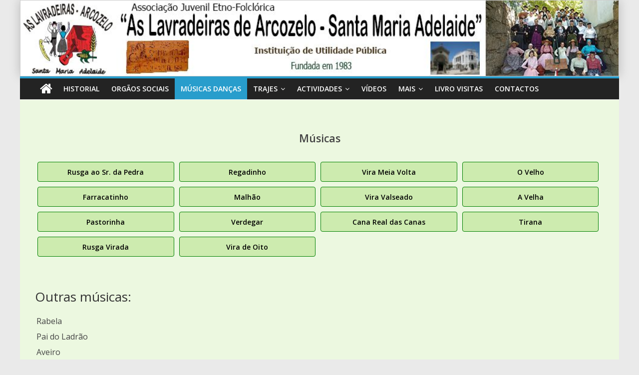

--- FILE ---
content_type: text/html; charset=UTF-8
request_url: http://www.lavradeirasarcozelo.com/musicas-dancas/
body_size: 27198
content:






<!DOCTYPE html>
<html lang="pt-PT">
<head>
	<meta charset="UTF-8"/>
	<meta name="viewport" content="width=device-width, initial-scale=1">
	<link rel="profile" href="http://gmpg.org/xfn/11"/>
	<title>Músicas Danças &#8211; As Lavradeiras de Arcozelo &#8211; Santa Maria Adelaide</title>
<link rel='dns-prefetch' href='//fonts.googleapis.com' />
<link rel='dns-prefetch' href='//s.w.org' />
<link rel="alternate" type="application/rss+xml" title="As Lavradeiras de Arcozelo - Santa Maria Adelaide &raquo; Feed" href="http://www.lavradeirasarcozelo.com/feed/" />
<link rel="alternate" type="application/rss+xml" title="As Lavradeiras de Arcozelo - Santa Maria Adelaide &raquo; Feed de comentários" href="http://www.lavradeirasarcozelo.com/comments/feed/" />
		<script type="text/javascript">
			window._wpemojiSettings = {"baseUrl":"https:\/\/s.w.org\/images\/core\/emoji\/12.0.0-1\/72x72\/","ext":".png","svgUrl":"https:\/\/s.w.org\/images\/core\/emoji\/12.0.0-1\/svg\/","svgExt":".svg","source":{"concatemoji":"http:\/\/www.lavradeirasarcozelo.com\/wp-includes\/js\/wp-emoji-release.min.js?ver=5.2.21"}};
			!function(e,a,t){var n,r,o,i=a.createElement("canvas"),p=i.getContext&&i.getContext("2d");function s(e,t){var a=String.fromCharCode;p.clearRect(0,0,i.width,i.height),p.fillText(a.apply(this,e),0,0);e=i.toDataURL();return p.clearRect(0,0,i.width,i.height),p.fillText(a.apply(this,t),0,0),e===i.toDataURL()}function c(e){var t=a.createElement("script");t.src=e,t.defer=t.type="text/javascript",a.getElementsByTagName("head")[0].appendChild(t)}for(o=Array("flag","emoji"),t.supports={everything:!0,everythingExceptFlag:!0},r=0;r<o.length;r++)t.supports[o[r]]=function(e){if(!p||!p.fillText)return!1;switch(p.textBaseline="top",p.font="600 32px Arial",e){case"flag":return s([55356,56826,55356,56819],[55356,56826,8203,55356,56819])?!1:!s([55356,57332,56128,56423,56128,56418,56128,56421,56128,56430,56128,56423,56128,56447],[55356,57332,8203,56128,56423,8203,56128,56418,8203,56128,56421,8203,56128,56430,8203,56128,56423,8203,56128,56447]);case"emoji":return!s([55357,56424,55356,57342,8205,55358,56605,8205,55357,56424,55356,57340],[55357,56424,55356,57342,8203,55358,56605,8203,55357,56424,55356,57340])}return!1}(o[r]),t.supports.everything=t.supports.everything&&t.supports[o[r]],"flag"!==o[r]&&(t.supports.everythingExceptFlag=t.supports.everythingExceptFlag&&t.supports[o[r]]);t.supports.everythingExceptFlag=t.supports.everythingExceptFlag&&!t.supports.flag,t.DOMReady=!1,t.readyCallback=function(){t.DOMReady=!0},t.supports.everything||(n=function(){t.readyCallback()},a.addEventListener?(a.addEventListener("DOMContentLoaded",n,!1),e.addEventListener("load",n,!1)):(e.attachEvent("onload",n),a.attachEvent("onreadystatechange",function(){"complete"===a.readyState&&t.readyCallback()})),(n=t.source||{}).concatemoji?c(n.concatemoji):n.wpemoji&&n.twemoji&&(c(n.twemoji),c(n.wpemoji)))}(window,document,window._wpemojiSettings);
		</script>
		<style type="text/css">
img.wp-smiley,
img.emoji {
	display: inline !important;
	border: none !important;
	box-shadow: none !important;
	height: 1em !important;
	width: 1em !important;
	margin: 0 .07em !important;
	vertical-align: -0.1em !important;
	background: none !important;
	padding: 0 !important;
}
</style>
	<link rel='stylesheet' id='wp-block-library-css'  href='http://www.lavradeirasarcozelo.com/wp-includes/css/dist/block-library/style.min.css?ver=5.2.21' type='text/css' media='all' />
<link rel='stylesheet' id='colormag_google_fonts-css'  href='//fonts.googleapis.com/css?family=Open+Sans%3A400%2C600&#038;ver=5.2.21' type='text/css' media='all' />
<link rel='stylesheet' id='colormag_style-css'  href='http://www.lavradeirasarcozelo.com/wp-content/themes/colormag/style.css?ver=5.2.21' type='text/css' media='all' />
<link rel='stylesheet' id='colormag-fontawesome-css'  href='http://www.lavradeirasarcozelo.com/wp-content/themes/colormag/fontawesome/css/font-awesome.css?ver=4.2.1' type='text/css' media='all' />
<link rel='stylesheet' id='bootstrap-css-css'  href='http://www.lavradeirasarcozelo.com/wp-content/themes/colormag/lavradeiras_plugins/bootstrap/3.3.7/css/bootstrap.min.css?ver=5.2.21' type='text/css' media='all' />
<link rel='stylesheet' id='my_css-css'  href='http://www.lavradeirasarcozelo.com/wp-content/themes/colormag/style.css?ver=5.2.21' type='text/css' media='all' />
<link rel='stylesheet' id='main_css-css'  href='http://www.lavradeirasarcozelo.com/wp-content/themes/colormag/lavradeiras_assets/css/styles.css?ver=5.2.21' type='text/css' media='all' />
<script type='text/javascript' src='http://www.lavradeirasarcozelo.com/wp-includes/js/jquery/jquery.js?ver=1.12.4-wp'></script>
<script type='text/javascript' src='http://www.lavradeirasarcozelo.com/wp-includes/js/jquery/jquery-migrate.min.js?ver=1.4.1'></script>
<!--[if lte IE 8]>
<script type='text/javascript' src='http://www.lavradeirasarcozelo.com/wp-content/themes/colormag/js/html5shiv.min.js?ver=5.2.21'></script>
<![endif]-->
<link rel='https://api.w.org/' href='http://www.lavradeirasarcozelo.com/wp-json/' />
<link rel="EditURI" type="application/rsd+xml" title="RSD" href="http://www.lavradeirasarcozelo.com/xmlrpc.php?rsd" />
<link rel="wlwmanifest" type="application/wlwmanifest+xml" href="http://www.lavradeirasarcozelo.com/wp-includes/wlwmanifest.xml" /> 
<meta name="generator" content="WordPress 5.2.21" />
<link rel="canonical" href="http://www.lavradeirasarcozelo.com/musicas-dancas/" />
<link rel='shortlink' href='http://www.lavradeirasarcozelo.com/?p=124' />
<link rel="alternate" type="application/json+oembed" href="http://www.lavradeirasarcozelo.com/wp-json/oembed/1.0/embed?url=http%3A%2F%2Fwww.lavradeirasarcozelo.com%2Fmusicas-dancas%2F" />
<link rel="alternate" type="text/xml+oembed" href="http://www.lavradeirasarcozelo.com/wp-json/oembed/1.0/embed?url=http%3A%2F%2Fwww.lavradeirasarcozelo.com%2Fmusicas-dancas%2F&#038;format=xml" />
<link href='http://www.lavradeirasarcozelo.com/wp-content/themes/colormag/lavradeiras_assets/css/styles-print.css' rel='stylesheet' type='text/css' media='print' />
<style>

.painel-seccoes-principal {
  width: 100%;
  text-align: center;
  /*background-color: yellow;*/
}

.painel-inner {
  float: left;
  margin: 5px;
  vertical-align: middle;
}

.painel-inner .btn {
    padding: 0px;
    color: #000;
    font-weight: bold;
    height: 40px;
}

.painel-seccoes-outer {
	margin: 0 auto;   /* 'margin: 0 auto' - tem de estar fixo para permitir centrar uma inner div */
  text-align: center;
}

.painel-seccoes-inner {
  /*margin: 0 auto;*/
   /* 'margin: 0 auto' - tem de estar fixo para permitir centrar uma inner div */
}


@media (max-width: 640px) {
    .painel-outer {
    }

    .painel-inner {
        float: none;
        margin-bottom: 10px;
    }

    .painel-inner a  {
        font-size: 85%;
    }
}


</style>



<style>

.tbl-galeria td {
  text-align: center;
}

</style>

<link rel='stylesheet' type='text/css' href='http://www.lavradeirasarcozelo.com/wp-content/themes/colormag/lavradeiras_plugins/highslide/highslide.css' /><script type='text/javascript' src='http://www.lavradeirasarcozelo.com/wp-content/themes/colormag/lavradeiras_plugins/highslide/highslide-with-gallery.js'></script>
<script type='text/javascript'>

hs.graphicsDir = 'http://www.lavradeirasarcozelo.com/wp-content/themes/colormag/lavradeiras_plugins/highslide/graphics/';
	hs.align = 'center';
	hs.transitions = ['expand', 'crossfade'];
	//hs.wrapperClassName = 'dark borderless floating-caption';
	hs.fadeInOut = true;
	hs.outlineType = 'rounded-white';
	hs.dimmingOpacity = .85;

	// Add the controlbar
	if (hs.addSlideshow) hs.addSlideshow({
		interval: 5000,
		repeat: false,
		useControls: true,
		fixedControls: 'fit',
		overlayOptions: {
			opacity: .6,
			position: 'bottom center',
			hideOnMouseOut: true
		}
	});

	</script>



<meta property="og:image" content="http://www.lavradeirasarcozelo.com/wp-content/themes/colormag/lavradeiras_imagens/logo_lavradeiras_m200.png" />
<meta property="og:title" content="-Músicas Danças-" />

	<style>

 .painel-outer {
	height: 245px;
}

.painel-inner {
	width: 24%;
	height: 40px;
}

.painel-inner .btn { 
	line-height: 40px;
}


@media (max-width: 640px) {
	 .painel-outer {
		height: 775px;
	}

	.painel-inner {
		height: 40px;
		width: 100%
	}
}

</style>

</head>

<body class="page-template page-template-page-templates page-template-lavradeiras_musicas_indice page-template-page-templateslavradeiras_musicas_indice-php page page-id-124 wp-custom-logo no-sidebar-full-width ">



<div id="page" class="hfeed site">
	<a class="skip-link screen-reader-text" href="#main">Skip to content</a>

	
		<header id="masthead" class="site-header clearfix ">
		<div id="header-text-nav-container" class="clearfix">

			
			<div id="wp-custom-header" class="wp-custom-header"><div class="header-image-wrap"><a href="http://www.lavradeirasarcozelo.com/" title="As Lavradeiras de Arcozelo &#8211; Santa Maria Adelaide" rel="home"><img src="http://www.lavradeirasarcozelo.com/wp-content/uploads/2019/08/cabecalho2017.jpg" class="header-image" width="995" height="125" alt="As Lavradeiras de Arcozelo &#8211; Santa Maria Adelaide"></a></div></div>
			
		<div class="inner-wrap">

			<div id="header-text-nav-wrap" class="clearfix">
				<div id="header-left-section">
										<div id="header-text" class="screen-reader-text">
													<h3 id="site-title">
								<a href="http://www.lavradeirasarcozelo.com/" title="As Lavradeiras de Arcozelo &#8211; Santa Maria Adelaide" rel="home">As Lavradeiras de Arcozelo &#8211; Santa Maria Adelaide</a>
							</h3>
																		<p id="site-description">As Lavradeiras de Arcozelo &#8211; Santa Maria Adelaide</p>
						<!-- #site-description -->
					</div><!-- #header-text -->
				</div><!-- #header-left-section -->
				<div id="header-right-section">
									</div><!-- #header-right-section -->

			</div><!-- #header-text-nav-wrap -->

		</div><!-- .inner-wrap -->

		
			
			
		<nav id="site-navigation" class="main-navigation clearfix" role="navigation">
			<div class="inner-wrap clearfix">
				
					<div class="home-icon">
						<a href="http://www.lavradeirasarcozelo.com/" title="As Lavradeiras de Arcozelo &#8211; Santa Maria Adelaide"><i class="fa fa-home"></i></a>
					</div>

					
				
				<p class="menu-toggle"></p>
				<div class="menu-primary-container"><ul id="menu-menu_principal" class="menu"><li id="menu-item-122" class="menu-item menu-item-type-custom menu-item-object-custom menu-item-122"><a href="http://www.lavradeirasarcozelo.com/wp-content/uploads/historial_lavradeiras_arcozelo.pdf">Historial</a></li>
<li id="menu-item-74" class="menu-item menu-item-type-post_type menu-item-object-page menu-item-74"><a href="http://www.lavradeirasarcozelo.com/orgaos-sociais/">Orgãos Sociais</a></li>
<li id="menu-item-127" class="menu-item menu-item-type-post_type menu-item-object-page current-menu-item page_item page-item-124 current_page_item menu-item-127"><a href="http://www.lavradeirasarcozelo.com/musicas-dancas/" aria-current="page">Músicas Danças</a></li>
<li id="menu-item-167" class="menu-item menu-item-type-custom menu-item-object-custom menu-item-has-children menu-item-167"><a href="#">Trajes</a>
<ul class="sub-menu">
	<li id="menu-item-302" class="menu-item menu-item-type-post_type menu-item-object-page menu-item-302"><a href="http://www.lavradeirasarcozelo.com/trajes-galeria/">Galeria</a></li>
	<li id="menu-item-308" class="menu-item menu-item-type-post_type menu-item-object-page menu-item-308"><a href="http://www.lavradeirasarcozelo.com/trajes-actuais/">Actuais</a></li>
	<li id="menu-item-307" class="menu-item menu-item-type-post_type menu-item-object-page menu-item-307"><a href="http://www.lavradeirasarcozelo.com/trajes-arquivo/">Arquivo</a></li>
</ul>
</li>
<li id="menu-item-166" class="menu-item menu-item-type-custom menu-item-object-custom menu-item-has-children menu-item-166"><a href="#">Actividades</a>
<ul class="sub-menu">
	<li id="menu-item-172" class="menu-item menu-item-type-post_type menu-item-object-page menu-item-172"><a href="http://www.lavradeirasarcozelo.com/cantares-das-janeiras/">Cantares das Janeiras</a></li>
	<li id="menu-item-177" class="menu-item menu-item-type-post_type menu-item-object-page menu-item-177"><a href="http://www.lavradeirasarcozelo.com/actuacoes-nacionais/">Actuações Nacionais</a></li>
	<li id="menu-item-185" class="menu-item menu-item-type-post_type menu-item-object-page menu-item-185"><a href="http://www.lavradeirasarcozelo.com/digressoes-estrangeiro/">Digressões Estrangeiro</a></li>
</ul>
</li>
<li id="menu-item-80" class="menu-item menu-item-type-post_type menu-item-object-page menu-item-80"><a href="http://www.lavradeirasarcozelo.com/videos/">Vídeos</a></li>
<li id="menu-item-96" class="menu-item menu-item-type-custom menu-item-object-custom menu-item-has-children menu-item-96"><a href="#">Mais</a>
<ul class="sub-menu">
	<li id="menu-item-205" class="menu-item menu-item-type-post_type menu-item-object-page menu-item-205"><a href="http://www.lavradeirasarcozelo.com/marcos-historicos/">Marcos Históricos</a></li>
	<li id="menu-item-164" class="menu-item menu-item-type-post_type menu-item-object-page menu-item-164"><a href="http://www.lavradeirasarcozelo.com/patrimonio/">Património</a></li>
	<li id="menu-item-198" class="menu-item menu-item-type-post_type menu-item-object-page menu-item-198"><a href="http://www.lavradeirasarcozelo.com/jornais-revistas-mensagens/">Jornais Revistas Mensagens</a></li>
	<li id="menu-item-100" class="menu-item menu-item-type-post_type menu-item-object-page menu-item-100"><a href="http://www.lavradeirasarcozelo.com/santa-maria-adelaide/">Santa Maria Adelaide</a></li>
	<li id="menu-item-97" class="menu-item menu-item-type-post_type menu-item-object-page menu-item-97"><a href="http://www.lavradeirasarcozelo.com/arcozelo/">Arcozelo</a></li>
</ul>
</li>
<li id="menu-item-77" class="menu-item menu-item-type-post_type menu-item-object-page menu-item-77"><a href="http://www.lavradeirasarcozelo.com/livro-visitas/">Livro Visitas</a></li>
<li id="menu-item-66" class="menu-item menu-item-type-post_type menu-item-object-page menu-item-66"><a href="http://www.lavradeirasarcozelo.com/contactos/">Contactos</a></li>
</ul></div>
			</div>
		</nav>

		
		</div><!-- #header-text-nav-container -->

		
	</header>

		
	<div id="main" class="clearfix">
		<div class="inner-wrap clearfix">
	

<div id="primary" class="content-area">
    <main id="main" class="site-main" role="main">


  <div class='titulo-principal'>Músicas</div>
  <br>
  <div class='painel-seccoes-principal'><div class='painel-seccoes-outer painel-outer'><div class='painel-seccoes-inner painel-inner painel-inner1'>
                  <a class='btn btn-default btn1' style='width: 100%;' href='http://www.lavradeirasarcozelo.com/musicas-rusga-sr-da-pedra'>
                      Rusga ao Sr. da Pedra
                  </a>
                </div><div class='painel-seccoes-inner painel-inner painel-inner2'>
                  <a class='btn btn-default btn2' style='width: 100%;' href='http://www.lavradeirasarcozelo.com/musicas-regadinho'>
                      Regadinho
                  </a>
                </div><div class='painel-seccoes-inner painel-inner painel-inner3'>
                  <a class='btn btn-default btn3' style='width: 100%;' href='http://www.lavradeirasarcozelo.com/musicas-vira-meia-volta'>
                      Vira Meia Volta
                  </a>
                </div><div class='painel-seccoes-inner painel-inner painel-inner4'>
                  <a class='btn btn-default btn4' style='width: 100%;' href='http://www.lavradeirasarcozelo.com/musicas-velho'>
                      O Velho
                  </a>
                </div><div class='painel-seccoes-inner painel-inner painel-inner5'>
                  <a class='btn btn-default btn5' style='width: 100%;' href='http://www.lavradeirasarcozelo.com/musicas-farracatinho'>
                      Farracatinho
                  </a>
                </div><div class='painel-seccoes-inner painel-inner painel-inner6'>
                  <a class='btn btn-default btn6' style='width: 100%;' href='http://www.lavradeirasarcozelo.com/musicas-malhao'>
                      Malhão
                  </a>
                </div><div class='painel-seccoes-inner painel-inner painel-inner7'>
                  <a class='btn btn-default btn7' style='width: 100%;' href='http://www.lavradeirasarcozelo.com/musicas-vira-valseado'>
                      Vira Valseado
                  </a>
                </div><div class='painel-seccoes-inner painel-inner painel-inner8'>
                  <a class='btn btn-default btn8' style='width: 100%;' href='http://www.lavradeirasarcozelo.com/musicas-velha'>
                      A Velha
                  </a>
                </div><div class='painel-seccoes-inner painel-inner painel-inner9'>
                  <a class='btn btn-default btn9' style='width: 100%;' href='http://www.lavradeirasarcozelo.com/musicas-pastorinha'>
                      Pastorinha
                  </a>
                </div><div class='painel-seccoes-inner painel-inner painel-inner10'>
                  <a class='btn btn-default btn10' style='width: 100%;' href='http://www.lavradeirasarcozelo.com/musicas-verdegar'>
                      Verdegar
                  </a>
                </div><div class='painel-seccoes-inner painel-inner painel-inner11'>
                  <a class='btn btn-default btn11' style='width: 100%;' href='http://www.lavradeirasarcozelo.com/musicas-cana-real-das-canas'>
                      Cana Real das Canas
                  </a>
                </div><div class='painel-seccoes-inner painel-inner painel-inner12'>
                  <a class='btn btn-default btn12' style='width: 100%;' href='http://www.lavradeirasarcozelo.com/musicas-tirana'>
                      Tirana
                  </a>
                </div><div class='painel-seccoes-inner painel-inner painel-inner13'>
                  <a class='btn btn-default btn13' style='width: 100%;' href='http://www.lavradeirasarcozelo.com/musicas-rusga-virada'>
                      Rusga Virada
                  </a>
                </div><div class='painel-seccoes-inner painel-inner painel-inner14'>
                  <a class='btn btn-default btn14' style='width: 100%;' href='http://www.lavradeirasarcozelo.com/musicas-vira-de-oito'>
                      Vira de Oito
                  </a>
                </div></div></div><div style='clear: both;'></div>
<p>
<h5>Outras músicas:</h5>

<table>
		<tr><td>Rabela</td></tr>
		<tr><td>Pai do Ladrão</td></tr>
		<tr><td>Aveiro</td></tr>
		<tr><td>Bonita, Ò Linda</td></tr>
		<tr><td>Ciranda</td></tr>
		<tr><td>Cana Verde Vareira</td></tr>
		<tr><td>Vira de Cruz</td></tr>					
	</table>
	


<br>
<div class='painel-voltar'>
	<A href='javascript:history.back();'>
		<IMG title='Voltar' class='img-voltar' src='http://www.lavradeirasarcozelo.com/wp-content/themes/colormag/lavradeiras_imagens/btn_voltar.png'>
	</A>
</div>

</main>
</div>


</div><!-- .inner-wrap -->
</div><!-- #main -->




<footer id="colophon" class="clearfix">
  
<style>

.painel-rodape .texto-lavradeiras {
   font-size: 10pt;
   font-weight: bold;
}

.label-autores {
    fONT-WEIGHT: bold;
    FONT-SIZE: 12px;
}

.nome-autores {
    fONT-WEIGHT: normal;
    FONT-SIZE: 12px;
}

a.link-email-webmaster {
    color: #000000;
    text-decoration: underline;
}

a.link-email-webmaster:link {}
a.link-email-webmaster:visited {}
a.link-email-webmaster:active {}

a.link-email-webmaster:hover {
    COLOR: #00ff00;
}

.link-topicos {
  color: #000000;
}

a.link-topicos:link {}
a.link-topicos:visited {}
a.link-topicos:active {}

a.link-topicos:hover {
    COLOR: #00ff00;
}

.link-opcao-rodape {
    text-decoration: none;   
}

.link-opcao-rodape:hover {
    text-decoration: underline;   
}

.texto2 {
  font-size: 10pt;
}

#tbl-principal  {
  /*background-color: pink;*/
}

.painel-rodape {
    width: 100%;
    /*height: 75px;*/

    overflow: auto;
    display: block;
    padding: 10px;
    background-color: transparent;
}

.painel-rodape .col1,  
.painel-rodape .col2,
.painel-rodape .col3,
.painel-rodape .col4,
.painel-rodape .col5 {
    text-align: center;
    float: left;    
    vertical-align: middle;
    display: table;
    /*height: 90px; */
}

.painel-rodape .col1 { 
}

.painel-rodape .col2 {  
}

.painel-rodape .col3 {
}

.painel-rodape .col4 {
}

.painel-rodape .col5 {
}

.painel-rodape .inner-div {
    display: table-cell; 
    vertical-align: middle; 
}

.inner-div1 {
  /*background-color: #FDD6A9;*/
}

.inner-div2 {
 /*background-color: #FCF593;*/
}

.inner-div3 {
  /*background-color: #F2C2FC*/
}

.inner-div4 {
  /*background-color: #AFFFBF;*/
}

.inner-div5 {
  /*background-color: #AFFFBF; */
}

.painel-rodape .col2 .inner-div p {
    line-height: 0.3;
}

.painel-rodape .col1 {
    width: 5%;    
  }

.painel-rodape .col2 {
  width: 25%;  
}

.painel-rodape .col3 {
  width: 45%;
}

.painel-rodape .col4 {
  width: 15%;
}

.painel-rodape .col5 {
  width: 10%;
}


@media (max-width: 640px) {
    
    .texto2 {
      font-size: 8pt;
    }

    .col {
      margin-top: 10px;
    }

  .painel-rodape .col1 {
    float: left;
    width: 20%;
  }

  .painel-rodape .col2 {
       float: none;
       width: 80%;
       font-size: 90%;
       margin-top: 20px;
  }

  .painel-rodape .col3 {
        float: none;
        width: 100%;
        font-size: 75%
  }

  .painel-rodape .col4 {
        float: left;
        width: 50%;
  }

  .painel-rodape .col5 {
        float: none;
        width: 50%;
  }

}

@media (min-width: 641px) and (max-width: 1024px) {
    .painel-rodape {
    }

    .painel-rodape .col {
    }
  
    .painel-rodape .col1 {
      float: left;
      width: 10%;
    }

    .painel-rodape .col2 {
      float: left;
        width: 20%;
    }
    
    .painel-rodape .col3 {
       float: left;
       width: 45%;
       font-size: 75%;
    }

    .painel-rodape .col4 {
        float: left;
        width: 15%;
    }

    .painel-rodape .col5 {
        float: none;
        width: 10%;
    }
}

</style>



<div class='painel-rodape'>
    <div class='col col1'>
        <div class='inner-div inner-div1'>
            <a target='_blank' title='As Lavradeiras de Arcozelo Santa Maria Adelaide no YouTube' href='http://www.youtube.com/user/lavradeirasarcozelo'>
                <img style='width: 32px' class='img1' src='http://www.lavradeirasarcozelo.com/wp-content/themes/colormag/lavradeiras_imagens/redes_sociais/youtube_64.png'>
            </a>
            <br><br>
            <a target='_blank' title='As Lavradeiras de Arcozelo Santa Maria Adelaide no Facebook' href='https://www.facebook.com/lavradeirasarcozelo'>
                <img style='width: 32px' class='img1' src='http://www.lavradeirasarcozelo.com/wp-content/themes/colormag/lavradeiras_imagens/redes_sociais/facebook_64.png'>
            </a>
        </div>
    </div>
    <div class='col col2'>
        <div class='inner-div inner-div2'>
            <a class='link-topicos' href='/santa-maria-adelaide' title='Santa Maria Adelaide'>Santa Maria Adelaide</a>
            <br>
            <a class='link-topicos' href='/arcozelo' title='Arcozelo'>Arcozelo</a>
            <br>
            <!--<a class='link-topicos' href='/historial' title='Historial'>Historial</a>-->
			<a class='link-topicos' href='/wp-content/uploads/historial_lavradeiras_arcozelo.pdf' title='Historial'>Historial</a>
            <br>
            <a class='link-topicos' href='/contactos' title='Contactos'>Contactos</a>

        </div>
    </div>
    <div class='col col3'>
        <div class='inner-div inner-div3'>
            <table cellpadding="0" cellspacing="0" id="tbl-principal">
                <tr>
                    <td style="text-align: center;">
                        <span class='texto-lavradeiras'>"As Lavradeiras de Arcozelo - Santa Maria Adelaide"</span>
                    </td>
                </tr>
                <tr>
                    <td>
                        <table>
                            <tr><td class='label-autores'>WEBMASTER:</td><td class='nome-autores'><a class='link-email-webmaster' href='mailto:&#115;&#102;&#109;&#111;&#114;&#97;&#105;&#115;&#46;&#101;&#120;&#116;&#114;&#97;&#64;&#103;&#109;&#97;&#105;&#108;&#46;&#99;&#111;&#109;'>Sérgio Morais</a></td>
                            <td class='label-autores' style="text-align: right;">Colaboradores:</td><td class='nome-autores'>Daniela Barbosa e Evaristo Castro</td></tr>
                        </table>
                    </td>
                </tr>
                <tr>
                    <td style="text-align: center;">
                        <span class='texto2'>AJEF As Lavradeiras de Arcozelo - Santa Maria Adelaide, 2026</span>
                    </td>
                </tr>

            </table>
        </div>
    </div>
    <div class='col col4'>
        <div class='inner-div inner-div4'>
            <img class='img1' width='75' src='http://www.lavradeirasarcozelo.com/wp-content/themes/colormag/lavradeiras_imagens/rodape/responsive.png'>
        </div>
    </div>
    <div class='col col5'>
        <div class='inner-div inner-div5'>
            <a href=''><img class='img1' src='http://www.lavradeirasarcozelo.com/wp-content/themes/colormag/lavradeiras_imagens/rodape/logo_lavradeiras_transparente.png'></a>
          </div>
    </div>
</div>

<div style='clear: both' />

<div id='log'></div><script>
jQuery(window ).resize(function() {
  console.log('(rodape): window width: ' + jQuery(window).width());
});
</script>

</footer>

<a href="#masthead" id="scroll-up"><i class="fa fa-chevron-up"></i></a>

</div><!-- #page -->
<script type='text/javascript' src='http://www.lavradeirasarcozelo.com/wp-content/themes/colormag/js/jquery.bxslider.min.js?ver=4.2.10'></script>
<script type='text/javascript' src='http://www.lavradeirasarcozelo.com/wp-content/themes/colormag/js/navigation.js?ver=5.2.21'></script>
<script type='text/javascript' src='http://www.lavradeirasarcozelo.com/wp-content/themes/colormag/js/sticky/jquery.sticky.js?ver=20150309'></script>
<script type='text/javascript' src='http://www.lavradeirasarcozelo.com/wp-content/themes/colormag/js/fitvids/jquery.fitvids.js?ver=20150311'></script>
<script type='text/javascript' src='http://www.lavradeirasarcozelo.com/wp-content/themes/colormag/js/skip-link-focus-fix.js?ver=5.2.21'></script>
<script type='text/javascript' src='http://www.lavradeirasarcozelo.com/wp-content/themes/colormag/js/colormag-custom.js?ver=5.2.21'></script>
<script type='text/javascript' src='http://www.lavradeirasarcozelo.com/wp-content/themes/colormag/lavradeiras_plugins/bootstrap/3.3.7/js/bootstrap.min.js?ver=3.0.0'></script>
<script type='text/javascript' src='http://www.lavradeirasarcozelo.com/wp-content/themes/colormag/lavradeiras_assets/js/global.js?ver=3.0.0'></script>
<script type='text/javascript' src='http://www.lavradeirasarcozelo.com/wp-includes/js/wp-embed.min.js?ver=5.2.21'></script>
</body>
</html>


--- FILE ---
content_type: text/css
request_url: http://www.lavradeirasarcozelo.com/wp-content/themes/colormag/lavradeiras_assets/css/styles.css?ver=5.2.21
body_size: 1947
content:
img {
   border: 0;
}

input[type="submit"], select {
   cursor: pointer;
}

textarea, input[type="text"], input[type="password"], select {
   border-radius: 4px;
   padding-left: 5px;
   padding-right: 3px;
   padding-bottom: 3px;
   padding-top: 3px;
   border: 1px solid #64A480;
   font-family: inherit;
   font-size: 12px;
}

.img-voltar {
  cursor: hand;
}

.titulo-principal {
   font-size: 16pt; 
   font-weight: bold;
   /*color: #660000;*/
   text-align: center;
   width: 100%;
}

.painel-voltar {
  width: 100%;
  text-align: center;
}

/******************************** overrides ao styles.css do tema ****************************************************************************************************
****************************************************************************************************
*/

.footer-socket-wrapper {
  background-color: pink;
}

table {
	margin: 0;
}


/** para evitar o border sempre que se adicionar uma tabela */
table td {
	border: 0;
	padding: 3px 3px 3px 3px;
}

/** para esconder o 'site_title' - espaço que está por cima da imagem do cabecalho*/
#header-text-nav-wrap {
  display: none;
}

#main {
  background-color: #ECF8E0;
}

body {
   padding-top: 0px;
   padding-bottom: 0px;
}

img {
  margin: 0;
}

input[type="text"],
input[type="email"],
input[type="password"],
textarea {
  margin: 1px;
}

.header-image { /* imagem do cabelho*/
  border: 1px solid #ccc;
  border: 1px solid rgba(0, 0, 0, 0.2);
   -webkit-box-shadow: 0 0 20px rgba(0, 0, 0, .2);
      -moz-box-shadow: 0 0 20px rgba(0, 0, 0, .2);
           box-shadow: 0 0 20px rgba(0, 0, 0, .2);
}

/***************************************************************************************************/

/*** overrides do 'boostrap' */

.btn-default {
     background-color: #CDEBAF;
     background-repeat: repeat-x;
     border: 1px solid green; 
     color: black; 
     font-weight: bold;
}


.btn {
  white-space: normal; 
}


--- FILE ---
content_type: text/css
request_url: http://www.lavradeirasarcozelo.com/wp-content/themes/colormag/lavradeiras_assets/css/styles-print.css
body_size: 227
content:

/*
#header, 
#nav, 
#sidebar, 
#footer .noprint {
  display: none;
}
*/


.noprint {
  display: none;
}

.painel-rodape {
  display: none;
}

.painel-voltar {
  display: none;
}


#header-text-nav-container {
	display: none;
}

--- FILE ---
content_type: application/javascript
request_url: http://www.lavradeirasarcozelo.com/wp-content/themes/colormag/lavradeiras_assets/js/global.js?ver=3.0.0
body_size: 371
content:

function antiSpam() {
	if (document.getElementById("temp")) {
        	obj = document.getElementById("temp");
                if (isNaN(obj.value) == true) {
                        obj.value = 0;
                } 
                else {
                        obj.value = parseInt(obj.value) + 1;
                }
        }
        setTimeout("antiSpam()", 1000);
}
